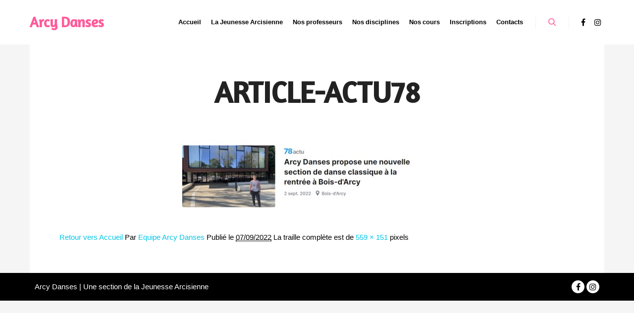

--- FILE ---
content_type: text/html; charset=UTF-8
request_url: http://www.arcydanses.com/accueil/article-actu78/
body_size: 10737
content:
<!DOCTYPE html>
<!--[if IE 9]>    <html class="no-js lt-ie10" lang="fr-FR"> <![endif]-->
<!--[if gt IE 9]><!--> <html class="no-js" lang="fr-FR"> <!--<![endif]-->
<head>

<meta charset="UTF-8" />
<meta name="viewport" content="width=device-width,initial-scale=1" />
<meta http-equiv="X-UA-Compatible" content="IE=edge">
<link rel="profile" href="https://gmpg.org/xfn/11" />
<meta name='robots' content='index, follow, max-image-preview:large, max-snippet:-1, max-video-preview:-1' />

	<!-- This site is optimized with the Yoast SEO plugin v19.1 - https://yoast.com/wordpress/plugins/seo/ -->
	<title>Article-Actu78 - Arcy Danses</title>
	<link rel="canonical" href="http://www.arcydanses.com/wp-content/uploads/2022/09/Article-Actu78.jpg" />
	<meta property="og:locale" content="fr_FR" />
	<meta property="og:type" content="article" />
	<meta property="og:title" content="Article-Actu78 - Arcy Danses" />
	<meta property="og:url" content="http://www.arcydanses.com/wp-content/uploads/2022/09/Article-Actu78.jpg" />
	<meta property="og:site_name" content="Arcy Danses" />
	<meta property="og:image" content="http://www.arcydanses.com/wp-content/uploads/2022/09/Article-Actu78.jpg" />
	<meta property="og:image:width" content="559" />
	<meta property="og:image:height" content="151" />
	<meta property="og:image:type" content="image/jpeg" />
	<meta name="twitter:card" content="summary" />
	<script type="application/ld+json" class="yoast-schema-graph">{"@context":"https://schema.org","@graph":[{"@type":"Organization","@id":"http://www.arcydanses.com/#organization","name":"Arcy Danses","url":"http://www.arcydanses.com/","sameAs":[],"logo":{"@type":"ImageObject","inLanguage":"fr-FR","@id":"http://www.arcydanses.com/#/schema/logo/image/","url":"http://www.arcydanses.com/wp-content/uploads/2016/09/Logo-ArcyDanses-01.jpg","contentUrl":"http://www.arcydanses.com/wp-content/uploads/2016/09/Logo-ArcyDanses-01.jpg","width":553,"height":292,"caption":"Arcy Danses"},"image":{"@id":"http://www.arcydanses.com/#/schema/logo/image/"}},{"@type":"WebSite","@id":"http://www.arcydanses.com/#website","url":"http://www.arcydanses.com/","name":"Arcy Danses","description":"Une section de la Jeunesse Arcisienne","publisher":{"@id":"http://www.arcydanses.com/#organization"},"potentialAction":[{"@type":"SearchAction","target":{"@type":"EntryPoint","urlTemplate":"http://www.arcydanses.com/?s={search_term_string}"},"query-input":"required name=search_term_string"}],"inLanguage":"fr-FR"},{"@type":"WebPage","@id":"http://www.arcydanses.com/wp-content/uploads/2022/09/Article-Actu78.jpg#webpage","url":"http://www.arcydanses.com/wp-content/uploads/2022/09/Article-Actu78.jpg","name":"Article-Actu78 - Arcy Danses","isPartOf":{"@id":"http://www.arcydanses.com/#website"},"datePublished":"2022-09-07T09:57:41+00:00","dateModified":"2022-09-07T09:57:41+00:00","breadcrumb":{"@id":"http://www.arcydanses.com/wp-content/uploads/2022/09/Article-Actu78.jpg#breadcrumb"},"inLanguage":"fr-FR","potentialAction":[{"@type":"ReadAction","target":["http://www.arcydanses.com/wp-content/uploads/2022/09/Article-Actu78.jpg"]}]},{"@type":"BreadcrumbList","@id":"http://www.arcydanses.com/wp-content/uploads/2022/09/Article-Actu78.jpg#breadcrumb","itemListElement":[{"@type":"ListItem","position":1,"name":"Accueil","item":"http://www.arcydanses.com/"},{"@type":"ListItem","position":2,"name":"Accueil","item":"http://www.arcydanses.com/"},{"@type":"ListItem","position":3,"name":"Article-Actu78"}]}]}</script>
	<!-- / Yoast SEO plugin. -->


<link rel='dns-prefetch' href='//s.w.org' />
<link href='https://fonts.gstatic.com' crossorigin rel='preconnect' />
<link rel="alternate" type="application/rss+xml" title="Arcy Danses &raquo; Flux" href="http://www.arcydanses.com/feed/" />
<link rel="alternate" type="application/rss+xml" title="Arcy Danses &raquo; Flux des commentaires" href="http://www.arcydanses.com/comments/feed/" />
		<script type="text/javascript">
			window._wpemojiSettings = {"baseUrl":"https:\/\/s.w.org\/images\/core\/emoji\/13.1.0\/72x72\/","ext":".png","svgUrl":"https:\/\/s.w.org\/images\/core\/emoji\/13.1.0\/svg\/","svgExt":".svg","source":{"concatemoji":"http:\/\/www.arcydanses.com\/wp-includes\/js\/wp-emoji-release.min.js?ver=5.8.12"}};
			!function(e,a,t){var n,r,o,i=a.createElement("canvas"),p=i.getContext&&i.getContext("2d");function s(e,t){var a=String.fromCharCode;p.clearRect(0,0,i.width,i.height),p.fillText(a.apply(this,e),0,0);e=i.toDataURL();return p.clearRect(0,0,i.width,i.height),p.fillText(a.apply(this,t),0,0),e===i.toDataURL()}function c(e){var t=a.createElement("script");t.src=e,t.defer=t.type="text/javascript",a.getElementsByTagName("head")[0].appendChild(t)}for(o=Array("flag","emoji"),t.supports={everything:!0,everythingExceptFlag:!0},r=0;r<o.length;r++)t.supports[o[r]]=function(e){if(!p||!p.fillText)return!1;switch(p.textBaseline="top",p.font="600 32px Arial",e){case"flag":return s([127987,65039,8205,9895,65039],[127987,65039,8203,9895,65039])?!1:!s([55356,56826,55356,56819],[55356,56826,8203,55356,56819])&&!s([55356,57332,56128,56423,56128,56418,56128,56421,56128,56430,56128,56423,56128,56447],[55356,57332,8203,56128,56423,8203,56128,56418,8203,56128,56421,8203,56128,56430,8203,56128,56423,8203,56128,56447]);case"emoji":return!s([10084,65039,8205,55357,56613],[10084,65039,8203,55357,56613])}return!1}(o[r]),t.supports.everything=t.supports.everything&&t.supports[o[r]],"flag"!==o[r]&&(t.supports.everythingExceptFlag=t.supports.everythingExceptFlag&&t.supports[o[r]]);t.supports.everythingExceptFlag=t.supports.everythingExceptFlag&&!t.supports.flag,t.DOMReady=!1,t.readyCallback=function(){t.DOMReady=!0},t.supports.everything||(n=function(){t.readyCallback()},a.addEventListener?(a.addEventListener("DOMContentLoaded",n,!1),e.addEventListener("load",n,!1)):(e.attachEvent("onload",n),a.attachEvent("onreadystatechange",function(){"complete"===a.readyState&&t.readyCallback()})),(n=t.source||{}).concatemoji?c(n.concatemoji):n.wpemoji&&n.twemoji&&(c(n.twemoji),c(n.wpemoji)))}(window,document,window._wpemojiSettings);
		</script>
		<style type="text/css">
img.wp-smiley,
img.emoji {
	display: inline !important;
	border: none !important;
	box-shadow: none !important;
	height: 1em !important;
	width: 1em !important;
	margin: 0 .07em !important;
	vertical-align: -0.1em !important;
	background: none !important;
	padding: 0 !important;
}
</style>
	<link rel='stylesheet' id='wp-block-library-css'  href='http://www.arcydanses.com/wp-includes/css/dist/block-library/style.min.css?ver=5.8.12' type='text/css' media='all' />
<link rel='stylesheet' id='jquery-lightgallery-transitions-css'  href='http://www.arcydanses.com/wp-content/themes/rife-free/js/light-gallery/css/lg-transitions.min.css?ver=1.9.0' type='text/css' media='all' />
<link rel='stylesheet' id='jquery-lightgallery-css'  href='http://www.arcydanses.com/wp-content/themes/rife-free/js/light-gallery/css/lightgallery.min.css?ver=1.9.0' type='text/css' media='all' />
<link rel='stylesheet' id='font-awesome-css'  href='http://www.arcydanses.com/wp-content/themes/rife-free/css/font-awesome.min.css?ver=4.7.0' type='text/css' media='all' />
<link rel='stylesheet' id='a13-icomoon-css'  href='http://www.arcydanses.com/wp-content/themes/rife-free/css/icomoon.css?ver=2.4.14' type='text/css' media='all' />
<link rel='stylesheet' id='a13-main-style-css'  href='http://www.arcydanses.com/wp-content/themes/rife-free/style.css?ver=2.4.14' type='text/css' media='all' />
<style id='a13-user-css-inline-css' type='text/css'>
#preloader{background-color:#ffffff;background-image:none;background-size:cover;background-repeat:no-repeat;background-position:50% 50%}@-webkit-keyframes arc{0%{border-width:30px}25%{border-width:15px}50%{-webkit-transform:rotate(27deg);transform:rotate(27deg);border-width:30px}75%{border-width:15px}100%{border-width:30px}}@keyframes arc{0%{border-width:30px}25%{border-width:15px}50%{-webkit-transform:rotate(27deg);transform:rotate(27deg);border-width:30px}75%{border-width:15px}100%{border-width:30px}}.arcs .cube{position:absolute;bottom:50%;left:50%;width:30px;height:30px;margin-left:-15px;margin-top:0}.arcs .cube-2d{background-color:#ff5b9a}.arcs .arc{position:absolute;bottom:50%;left:50%;margin-left:-70px;width:140px;height:70px;overflow:hidden}.arcs .arc-cube{position:absolute;bottom:-70px;left:50%;margin-left:-70px;width:140px;height:140px;border-style:solid;border-top-color:transparent;border-right-color:#ff5b9a;border-left-color:transparent;border-bottom-color:transparent;border-radius:50%;box-sizing:border-box;-webkit-animation:arc 2s ease-in-out infinite;animation:arc 2s ease-in-out infinite;-webkit-transform:rotate(-200deg);-ms-transform:rotate(-200deg);transform:rotate(-200deg)}.top-menu.menu--ferdinand > li > a span,.top-menu.menu--ferdinand > li > span.title span{padding:10px 0;position:relative}.top-menu.menu--ferdinand > li > a span::before,.top-menu.menu--ferdinand > li > span.title span::before{content:'';position:absolute;bottom:0;left:0;width:100%;height:2px;-webkit-transform:scale3d(0,5,1);transform:scale3d(0,5,1);-webkit-transform-origin:0% 50%;transform-origin:0% 50%;transition:transform 0.3s cubic-bezier(1,0.68,0.16,0.9)}.top-menu.menu--ferdinand > li:hover > a span::before,.top-menu.menu--ferdinand > li:hover > span.title span::before,.top-menu.menu--ferdinand > li.open > a span::before,.top-menu.menu--ferdinand > li.open > span.title span::before,.top-menu.menu--ferdinand > li.current-menu-ancestor > a span::before,.top-menu.menu--ferdinand > li.current-menu-ancestor > span.title span::before,.top-menu.menu--ferdinand > li.current-menu-item > a span::before,.top-menu.menu--ferdinand > li.current-menu-item > span.title span::before{-webkit-transform:scale3d(1,1,1);transform:scale3d(1,1,1)}a{color:#00c6e5}a:hover{color:#ff9900}body{cursor:auto}.page-background{background-color:rgba(255,255,255,0.95);background-image:none;background-size:cover;background-repeat:no-repeat;background-position:50% 50%}.default404 .page-background{background-image:none}.single-album .page-background,.albums-list-page .page-background{background-color:rgba(8,8,8,1);background-image:none;background-size:cover;background-repeat:no-repeat;background-position:50% 50%}.password-protected .page-background{background-image:none}#basket-menu{background-color:rgba(255,255,255,1)}#basket-menu,#basket-menu .widget{font-size:13px}#side-menu{background-color:rgba(255,255,255,1)}#side-menu,#side-menu .widget{font-size:12px}.site-layout-boxed #mid{}.theme-borders div{}.lg-backdrop{}.lg-toolbar,.lg-sub-html .customHtml h4,.lg-sub-html .customHtml .description,.lg-actions .lg-next,.lg-actions .lg-prev{}.lg-toolbar .lg-icon,.lg-actions .lg-next,.lg-actions .lg-prev{}.lg-toolbar .lg-icon:hover,.lg-actions .lg-next:hover,.lg-actions .lg-prev:hover{}#lg-counter,.lg-sub-html,.customHtml > h4{}.lg-outer .lg-thumb-outer,.lg-outer .lg-toogle-thumb{}.lg-outer .lg-thumb-item{}.lg-outer .lg-thumb-item:hover{}h1,h2,h3,h4,h5,h6,h1 a,h2 a,h3 a,h4 a,h5 a,h6 a,.page-title,.widget .title{color:#ff5b9a;font-family:Amaranth,sans-serif;letter-spacing:normal;word-spacing:normal;font-weight:bold;text-transform:uppercase}h1 a:hover,h2 a:hover,h3 a:hover,h4 a:hover,h5 a:hover,h6 a:hover,.post .post-title a:hover,.post a.post-title:hover{color:#5ce1e6}input[type="submit"],form button,.posts-nav a span,.woocommerce #respond input#submit,.woocommerce a.button,.woocommerce button.button,.woocommerce input.button,ul.products .product-meta .product_name{font-family:Amaranth,sans-serif;letter-spacing:normal;word-spacing:normal}ul.top-menu,#menu-overlay{font-family:-apple-system,BlinkMacSystemFont,'Segoe UI',Roboto,Helvetica,Arial,sans-serif,sans-serif}ul.top-menu li,#menu-overlay li{letter-spacing:0;word-spacing:-1px}html,input,select,textarea{font-family:-apple-system,BlinkMacSystemFont,'Segoe UI',Roboto,Helvetica,Arial,sans-serif,sans-serif;letter-spacing:normal;word-spacing:0}#header-tools .tool,#header-tools .tool a{color:#ff5b9a}#header-tools .tool:hover,#header-tools .tool a:hover,#header-tools .tool.highlight,#header-tools .tool.active{color:#22cbe5}.tools_button{font-size:12px;font-weight:bold;color:#ff5b9a;background-color:rgba(0,0,0,0);border-color:rgba(34,34,34,1)}.tools_button:hover{color:#22cbe5;background-color:rgba(0,0,0,0);border-color:rgba(57,87,255,1)}#header-tools .languages{background-color:#ffffff}.hamburger i,.hamburger i::before,.hamburger i::after{background-color:#ff5b9a}.hamburger.active i,.hamburger.active i::before,.hamburger.active i::after,.hamburger:hover i,.hamburger:hover i::before,.hamburger:hover i::after{background-color:#22cbe5}#header-tools #mobile-menu-opener{}#header-tools #basket-menu-switch{}#header-tools #search-button{}#header-tools #side-menu-switch{}#header-tools #menu-overlay-switch{}#header{background-color:#ffffff;box-shadow:none;background-image:none}#header:hover{background-color:rgba(255,255,255,1)}#header.a13-horizontal{border-bottom:none}.header-type-multi_line .bottom-head{background-color:rgba(255,255,255,1)}.header-horizontal #header .head,.top-bar-container .top-bar{}#header.a13-horizontal,.top-bar-container,.header-type-multi_line .bottom-head{border-color:rgba(58,58,58,0.06)}.a13-horizontal #header-tools::before,.a13-horizontal .head .socials::before,.top-bar .language-switcher li::before{background-color:rgba(58,58,58,0.06)}a.logo{color:#ff5b9a;font-size:29px;font-weight:bold;font-family:Amaranth,sans-serif;letter-spacing:normal;word-spacing:normal;padding-top:25px;padding-bottom:25px}a.logo img{}a.normal-logo{}a.logo:hover{color:#ffbd59}a.logo.image-logo{opacity:1.00}a.logo.image-logo:hover{opacity:0.50;}.header-horizontal .logo-container{}.header-variant-one_line_centered .logo-container,.header-horizontal .logo-container a.logo{}.header-variant-one_line_centered.sticky-values .logo-container.shield{-webkit-transform:translate(-50%,-%);-ms-transform:translate(-50%,-%);transform:translate(-50%,-%)}.header-variant-one_line_centered.sticky-hide .logo-container.shield,.header-variant-one_line_centered.hide-until-scrolled-to .logo-container.shield{-webkit-transform:translate(-50%,-102%);-ms-transform:translate(-50%,-102%);transform:translate(-50%,-102%)}.header-variant-one_line_centered .logo-container.shield:hover{-webkit-transform:translate(-50%,0);-ms-transform:translate(-50%,0);transform:translate(-50%,0)}.header-variant-one_line_centered .menu-cell{width:70%}.header-variant-one_line_centered .socials-cell,.header-variant-one_line_centered .tools-cell{width:15%}.header-variant-one_line_centered .menu-cell .top-menu{width:50%;width:calc(50% - 100px)}.header-variant-one_line_centered .logo-container.shield{padding-left:0;padding-right:0}.header-variant-one_line_centered .logo-container .scaling-svg-container path{}@media only screen and (max-width:1024px){a.logo{padding-top:15px;padding-bottom:15px}.header-horizontal .logo-container{}	.header-variant-one_line_centered .logo-container,.header-horizontal .logo-container a.logo{}	.header-variant-one_line_centered .logo-container.shield,.header-variant-one_line_centered.sticky-values .logo-container.shield{-webkit-transform:translate(-50%,-%);-ms-transform:translate(-50%,-%);transform:translate(-50%,-%)}.header-variant-one_line_centered.sticky-hide .logo-container.shield,.mobile-menu-open .header-variant-one_line_centered .logo-container.shield,.header-variant-one_line_centered.hide-until-scrolled-to .logo-container.shield{-webkit-transform:translate(-50%,-102%);-ms-transform:translate(-50%,-102%);transform:translate(-50%,-102%)}.header-variant-one_line_centered .logo-container.shield:hover{-webkit-transform:translate(-50%,0);-ms-transform:translate(-50%,0);transform:translate(-50%,0)}.header-variant-one_line_centered .menu-cell{}	.header-variant-one_line_centered .menu-cell .top-menu{width:50%;width:calc(50% - 100px)}}.top-menu ul{background-color:#ffffff;background-color:rgba(255,255,255,1);background-color:rgba(255,255,255,1)}.mega-menu > ul > li::before{background-color:rgba(240,240,240,1)}.top-menu > li > a,.top-menu > li > span.title,.top-menu .mega-menu > ul > li > span.title,.top-menu .mega-menu > ul > li > a{font-size:13px;font-weight:600;text-transform:none}.top-menu li a,.top-menu li span.title{color:#000000}.top-menu i.sub-mark{color:#000000}.top-menu > li:hover,.top-menu > li.open,.top-menu > li.current-menu-item,.top-menu > li.current-menu-ancestor{background-color:rgba(0,0,0,0);}.top-menu > li > a:hover,.top-menu > li.menu-parent-item:hover > span.title,.top-menu > li.open > a,.top-menu > li.open > span.title,.top-menu > li.current-menu-item > a,.top-menu > li.current-menu-ancestor > a,.top-menu > li.current-menu-item > span.title,.top-menu > li.current-menu-ancestor > span.title{color:#ff5b9a}.top-menu li.menu-parent-item:hover > span.title + i.sub-mark,.top-menu i.sub-mark:hover,.top-menu li.open > i.sub-mark{color:#ff5b9a}.top-menu.with-effect > li > a span::before,.top-menu.with-effect > li > a span::after,.top-menu.with-effect > li > span.title span::before,.top-menu.with-effect > li > span.title span::after,.top-menu.with-effect > li > a em::before,.top-menu.with-effect > li > a em::after,.top-menu.with-effect > li > span.title em::before,.top-menu.with-effect > li > span.title em::after{background-color:#ff5b9a}.top-menu .mega-menu > ul > li > span.title,.top-menu .mega-menu > ul > li > a{color:#999999}.top-menu .mega-menu > ul > li:hover > span.title,.top-menu .mega-menu > ul > li:hover > a,.top-menu .mega-menu > ul > li.current-menu-item > span.title,.top-menu .mega-menu > ul > li.current-menu-item > a,.top-menu .mega-menu > ul > li.current-menu-ancestor > span.title,.top-menu .mega-menu > ul > li.current-menu-ancestor > a{color:#ff5b9a}.top-menu li li a,.top-menu li li span.title{font-size:13px;font-weight:500;text-transform:none;color:#999999}.top-menu li li:hover > a,.top-menu li li:hover > span.title,.top-menu li li.menu-parent-item:hover > span.title,.top-menu li li.open > a,.top-menu li li.open > span.title,.top-menu li li.current-menu-item > a,.top-menu li li.current-menu-ancestor > a,.top-menu li li.current-menu-item > span.title,.top-menu li li.current-menu-ancestor > span.title{color:#ff5b9a;}.top-menu li li i.sub-mark{color:#999999}.top-menu li li.menu-parent-item:hover > span.title + i.sub-mark,.top-menu li li i.sub-mark:hover,.top-menu li li.open > i.sub-mark{color:#ff5b9a}@media only screen and (max-width:1024px){.mobile-menu .navigation-bar .menu-container{background-color:rgba(245,245,245,1)}.header-vertical .logo-container .logo{}}@media only screen and (min-width:1025px){.header-vertical .top-menu li a,.header-vertical .top-menu li span.title{}	.header-vertical .top-menu > li.hidden-icon > a,.header-vertical .top-menu > li.hidden-icon > span.title{}}#menu-overlay,#menu-overlay.eff-circle::before{}#menu-overlay ul a{}#menu-overlay ul a:hover{}.close-menu::before,.close-menu::after{}.top-bar-container{border-bottom:none}.top-bar-container a{}.top-bar-container a.current,.top-bar-container a:hover{}.top-bar .part1{}#header.a13-light-variant,#header.a13-light-variant:hover{box-shadow:0 0 12px rgba(0,0,0,0.09)}#header.a13-light-variant{border-color:}.a13-light-variant .top-bar-container,.header-type-multi_line.a13-light-variant .bottom-head{border-color:}.a13-light-variant #header-tools::before,.a13-light-variant .head .socials::before,.a13-light-variant .top-bar .language-switcher li::before{background-color:}.a13-light-variant.header-type-multi_line .bottom-head{}a.light-logo{}.a13-light-variant a.logo{}.a13-light-variant a.logo:hover{}.a13-light-variant .top-menu > li > a,.a13-light-variant .top-menu > li > span.title{}.a13-light-variant .top-menu > li:hover,.a13-light-variant .top-menu > li.open,.a13-light-variant .top-menu > li.current-menu-item,.a13-light-variant .top-menu > li.current-menu-ancestor{}.a13-light-variant .top-menu > li > a:hover,.a13-light-variant .top-menu > li.menu-parent-item:hover > span.title,.a13-light-variant .top-menu > li.open > a,.a13-light-variant .top-menu > li.open > span.title,.a13-light-variant .top-menu > li.current-menu-item > a,.a13-light-variant .top-menu > li.current-menu-ancestor > a,.a13-light-variant .top-menu > li.current-menu-item > span.title,.a13-light-variant .top-menu > li.current-menu-ancestor > span.title{}.a13-light-variant .top-menu > li > i.sub-mark{}.a13-light-variant .top-menu > li.menu-parent-item:hover > span.title + i.sub-mark,.a13-light-variant .top-menu > li > i.sub-mark:hover,.a13-light-variant .top-menu > li.open > i.sub-mark{}.a13-light-variant .top-menu.with-effect > li > a span::before,.a13-light-variant .top-menu.with-effect > li > a span::after,.a13-light-variant .top-menu.with-effect > li > span.title span::before,.a13-light-variant .top-menu.with-effect > li > span.title span::after,.a13-light-variant .top-menu.with-effect > li > a em::before,.a13-light-variant .top-menu.with-effect > li > a em::after,.a13-light-variant .top-menu.with-effect > li > span.title em::before,.a13-light-variant .top-menu.with-effect > li > span.title em::after{background-color:}.a13-light-variant #header-tools .tool,.a13-light-variant #header-tools .tool a{}.a13-light-variant #header-tools .tool:hover,.a13-light-variant #header-tools .tool a:hover,.a13-light-variant #header-tools .tool.highlight,.a13-light-variant #header-tools .tool.active{}.a13-light-variant .tools_button{}.a13-light-variant .tools_button:hover{}.a13-light-variant #header-tools .languages{}.a13-light-variant .hamburger i,.a13-light-variant .hamburger i::before,.a13-light-variant .hamburger i::after{}.a13-light-variant .hamburger.active i,.a13-light-variant .hamburger.active i::before,.a13-light-variant .hamburger.active i::after,.a13-light-variant .hamburger:hover i,.a13-light-variant .hamburger:hover i::before,.a13-light-variant .hamburger:hover i::after{}.a13-light-variant .top-bar-container{}.a13-light-variant .top-bar-container .part1 a,.a13-light-variant .top-bar-container .language-switcher a{}.a13-light-variant .top-bar-container .part1 a:hover,.a13-light-variant .top-bar-container .language-switcher a:hover,.a13-light-variant .top-bar-container .language-switcher a.current{}@media only screen and (max-width:1024px){.a13-light-variant.mobile-menu .navigation-bar .menu-container{}}#header.a13-dark-variant,#header.a13-dark-variant:hover{box-shadow:0 0 12px rgba(0,0,0,0.09)}#header.a13-dark-variant{border-color:}.a13-dark-variant .top-bar-container,.header-type-multi_line.a13-dark-variant .bottom-head{border-color:}.a13-dark-variant #header-tools::before,.a13-dark-variant .head .socials::before,.a13-dark-variant .top-bar .language-switcher li::before{background-color:}.a13-dark-variant.header-type-multi_line .bottom-head{}a.dark-logo{}.a13-dark-variant a.logo{}.a13-dark-variant a.logo:hover{}.a13-dark-variant .top-menu > li > a,.a13-dark-variant .top-menu > li > span.title{}.a13-dark-variant .top-menu > li:hover,.a13-dark-variant .top-menu > li.open,.a13-dark-variant .top-menu > li.current-menu-item,.a13-dark-variant .top-menu > li.current-menu-ancestor{}.a13-dark-variant .top-menu > li > a:hover,.a13-dark-variant .top-menu > li.menu-parent-item:hover > span.title,.a13-dark-variant .top-menu > li.open > a,.a13-dark-variant .top-menu > li.open > span.title,.a13-dark-variant .top-menu > li.current-menu-item > a,.a13-dark-variant .top-menu > li.current-menu-ancestor > a,.a13-dark-variant .top-menu > li.current-menu-item > span.title,.a13-dark-variant .top-menu > li.current-menu-ancestor > span.title{}.a13-dark-variant .top-menu > li > i.sub-mark{}.a13-dark-variant .top-menu > li.menu-parent-item:hover > span.title + i.sub-mark,.a13-dark-variant .top-menu > li > i.sub-mark:hover,.a13-dark-variant .top-menu > li.open > i.sub-mark{}.a13-dark-variant .top-menu.with-effect > li > a span::before,.a13-dark-variant .top-menu.with-effect > li > a span::after,.a13-dark-variant .top-menu.with-effect > li > span.title span::before,.a13-dark-variant .top-menu.with-effect > li > span.title span::after,.a13-dark-variant .top-menu.with-effect > li > a em::before,.a13-dark-variant .top-menu.with-effect > li > a em::after,.a13-dark-variant .top-menu.with-effect > li > span.title em::before,.a13-dark-variant .top-menu.with-effect > li > span.title em::after{background-color:}.a13-dark-variant #header-tools .tool,.a13-dark-variant #header-tools .tool a{}.a13-dark-variant #header-tools .tool:hover,.a13-dark-variant #header-tools .tool a:hover,.a13-dark-variant #header-tools .tool.highlight,.a13-dark-variant #header-tools .tool.active{}.a13-dark-variant .tools_button{}.a13-dark-variant .tools_button:hover{}.a13-dark-variant #header-tools .languages{}.a13-dark-variant .hamburger i,.a13-dark-variant .hamburger i::before,.a13-dark-variant .hamburger i::after{}.a13-dark-variant .hamburger.active i,.a13-dark-variant .hamburger.active i::before,.a13-dark-variant .hamburger.active i::after,.a13-dark-variant .hamburger:hover i,.a13-dark-variant .hamburger:hover i::before,.a13-dark-variant .hamburger:hover i::after{}.a13-dark-variant .top-bar-container{}.a13-dark-variant .top-bar-container .part1 a,.a13-dark-variant .top-bar-container .language-switcher a{}.a13-dark-variant .top-bar-container .part1 a:hover,.a13-dark-variant .top-bar-container .language-switcher a:hover,.a13-dark-variant .top-bar-container .language-switcher a.current{}@media only screen and (max-width:1024px){.a13-dark-variant.mobile-menu .navigation-bar .menu-container{}}#header.a13-sticky-variant,#header.a13-sticky-variant:hover{background-color:#ffffff;border-color:#ff5b9a;box-shadow:none}.a13-sticky-variant .top-bar-container,.header-type-multi_line.a13-sticky-variant .bottom-head{border-color:#ff5b9a}.a13-sticky-variant #header-tools::before,.a13-sticky-variant .head .socials::before,.a13-sticky-variant .top-bar .language-switcher li::before{background-color:#ff5b9a}.a13-sticky-variant.header-type-multi_line .bottom-head{}a.sticky-logo{}.sticky-values a.logo{padding-top:13px;padding-bottom:13px}.header-horizontal .sticky-values .logo-container{}.header-variant-one_line_centered.sticky-values .logo-container,.header-horizontal .sticky-values .logo-container a.logo{}.header-variant-one_line_centered.sticky-values .menu-cell .top-menu{width:50%;width:calc(50% - 100px)}.a13-sticky-variant a.logo{color:#ff66c4}.a13-sticky-variant a.logo:hover{color:#ffbd59}.a13-sticky-variant .top-menu > li > a,.a13-sticky-variant .top-menu > li > span.title{color:#ff5b9a}.a13-sticky-variant .top-menu > li:hover,.a13-sticky-variant .top-menu > li.open,.a13-sticky-variant .top-menu > li.current-menu-item,.a13-sticky-variant .top-menu > li.current-menu-ancestor{background-color:rgba(0,0,0,0);}.a13-sticky-variant .top-menu > li > a:hover,.a13-sticky-variant .top-menu > li.menu-parent-item:hover > span.title,.a13-sticky-variant .top-menu > li.open > a,.a13-sticky-variant .top-menu > li.open > span.title,.a13-sticky-variant .top-menu > li.current-menu-item > a,.a13-sticky-variant .top-menu > li.current-menu-ancestor > a,.a13-sticky-variant .top-menu > li.current-menu-item > span.title,.a13-sticky-variant .top-menu > li.current-menu-ancestor > span.title{color:#ff5b9a}.a13-sticky-variant .top-menu > li > i.sub-mark{color:#ff5b9a}.a13-sticky-variant .top-menu > li.menu-parent-item:hover > span.title + i.sub-mark,.a13-sticky-variant .top-menu > li > i.sub-mark:hover,.a13-sticky-variant .top-menu > li.open > i.sub-mark{color:#ff5b9a}.a13-sticky-variant .top-menu.with-effect > li > a span::before,.a13-sticky-variant .top-menu.with-effect > li > a span::after,.a13-sticky-variant .top-menu.with-effect > li > span.title span::before,.a13-sticky-variant .top-menu.with-effect > li > span.title span::after,.a13-sticky-variant .top-menu.with-effect > li > a em::before,.a13-sticky-variant .top-menu.with-effect > li > a em::after,.a13-sticky-variant .top-menu.with-effect > li > span.title em::before,.a13-sticky-variant .top-menu.with-effect > li > span.title em::after{background-color:#ff5b9a}.a13-sticky-variant #header-tools .tool,.a13-sticky-variant #header-tools .tool a{color:#ff5b9a}.a13-sticky-variant #header-tools .tool:hover,.a13-sticky-variant #header-tools .tool a:hover,.a13-sticky-variant #header-tools .tool.highlight,.a13-sticky-variant #header-tools .tool.active{color:#5ce1e6}.a13-sticky-variant .hamburger i,.a13-sticky-variant .hamburger i::before,.a13-sticky-variant .hamburger i::after{background-color:#ff5b9a}.a13-sticky-variant .hamburger.active i,.a13-sticky-variant .hamburger.active i::before,.a13-sticky-variant .hamburger.active i::after,.a13-sticky-variant .hamburger:hover i,.a13-sticky-variant .hamburger:hover i::before,.a13-sticky-variant .hamburger:hover i::after{background-color:#5ce1e6}.a13-sticky-variant .tools_button{color:#ff5b9a;background-color:rgba(0,0,0,0);border-color:rgba(240,240,240,1)}.a13-sticky-variant .tools_button:hover{color:#5ce1e6;background-color:rgba(0,0,0,0);border-color:rgba(138,174,243,1)}.a13-sticky-variant #header-tools .languages{background-color:#ffffff}.a13-sticky-variant .top-bar-container{}.a13-sticky-variant .top-bar-container .part1 a,.a13-sticky-variant .top-bar-container .language-switcher a{}.a13-sticky-variant .top-bar-container .part1 a:hover,.a13-sticky-variant .top-bar-container .language-switcher a:hover,.a13-sticky-variant .top-bar-container .language-switcher a.current{}@media only screen and (max-width:1024px){.a13-sticky-variant.mobile-menu .navigation-bar .menu-container{background-color:#ffffff}.sticky-values a.logo{padding-top:10px;padding-bottom:10px}.header-horizontal .sticky-values .logo-container{}	.header-variant-one_line_centered.sticky-values .logo-container,.header-horizontal .sticky-values .logo-container a.logo{}	.header-variant-one_line_centered.sticky-values .menu-cell .top-menu{width:50%;width:calc(50% - 100px)}}#footer{background-color:#000000;font-size:15px}#footer .widget,#footer .widget .search-form input[type="search"]{font-size:15px}.foot-items{background-color:#000000}.footer-separator .foot-items .foot-content{border-color:rgba(255,255,255,0.03)}.foot-items{color:#ffffff}.foot-items .foot-text a{color:#ff66c4}.foot-items .foot-text a:hover{color:rgba(255,255,255,1)}a.to-top{background-color:#ff5b9a;color:#ffffff;font-size:22px}a.to-top:hover{background-color:#5ce1e6;color:rgba(255,255,255,1)}input[type="submit"],button[type="submit"]{background-color:#ff5b9a;color:rgba(255,255,255,1);font-size:16px;font-weight:500;text-transform:none;padding-left:30px;padding-right:30px;-webkit-border-radius:20px;border-radius:20px}input[type="submit"]:hover,input[type="submit"]:focus,button[type="submit"]:hover,button[type="submit"]:focus{background-color:#ffbd59;color:rgba(255,255,255,1)}.page .title-bar.outside{background-image:url(http://www.arcydanses.com/wp-content/uploads/2020/07/Background_site_02.png);background-size:cover;background-repeat:no-repeat;background-position:50% 50%}.page .title-bar.outside .overlay-color{background-color:rgba(0,0,0,0);padding-top:40px;padding-bottom:40px}.page .title-bar.outside .page-title,.page .title-bar.outside h2{color:#ffffff}.page .title-bar.outside .breadcrumbs,.page .title-bar.outside .breadcrumbs a,.page .title-bar.outside .breadcrumbs a:hover{color:#ffffff}.albums-list-page .title-bar.outside{background-image:url(http://www.arcydanses.com/wp-content/themes/rife-free/images/holders/title_bar_bg.jpg);background-size:cover;background-repeat:no-repeat;background-position:50% 50%}.albums-list-page .title-bar.outside .overlay-color{background-color:rgba(0,0,0,0.2);padding-top:150px;padding-bottom:150px}.albums-list-page .title-bar.outside .page-title,.albums-list-page .title-bar.outside h2{color:#ffffff}.albums-list-page .title-bar.outside .breadcrumbs,.albums-list-page .title-bar.outside .breadcrumbs a,.albums-list-page .title-bar.outside .breadcrumbs a:hover{color:#ffffff}.works-list-page .title-bar.outside{background-image:url(http://www.arcydanses.com/wp-content/themes/rife-free/images/holders/title_bar_bg.jpg);background-size:cover;background-repeat:no-repeat;background-position:50% 50%}.works-list-page .title-bar.outside .overlay-color{background-color:rgba(0,0,0,0.2);padding-top:150px;padding-bottom:150px}.works-list-page .title-bar.outside .page-title,.works-list-page .title-bar.outside h2{color:#ffffff}.works-list-page .title-bar.outside .breadcrumbs,.works-list-page .title-bar.outside .breadcrumbs a,.works-list-page .title-bar.outside .breadcrumbs a:hover{color:#ffffff}.category-filter.albums-filter{padding-top:40px;padding-bottom:40px;background-color:rgba(255,255,255,0);text-align:center}.category-filter.albums-filter a{color:rgba(187,187,187,1);font-weight:bold;text-transform:uppercase}.category-filter.albums-filter .selected a,.category-filter.albums-filter a:hover{color:rgba(51,51,51,1)}.single-album-bricks .category-filter{padding-top:40px;padding-bottom:40px;text-align:center}.single-album-bricks .category-filter a{color:rgba(207,207,207,1);font-weight:bold;text-transform:uppercase}.single-album-bricks .category-filter .selected a,.single-album-bricks .category-filter a:hover{color:rgba(42,42,42,1)}.category-filter.works-filter{padding-top:40px;padding-bottom:40px;background-color:rgba(255,255,255,0);text-align:center}.category-filter.works-filter a{color:rgba(196,196,196,1);font-weight:bold;text-transform:uppercase}.category-filter.works-filter .selected a,.category-filter.works-filter a:hover{color:rgba(51,51,51,1)}.category-filter.posts-filter{padding-top:0;padding-bottom:0;text-align:center}.category-filter.posts-filter a{font-weight:bold;text-transform:uppercase}.category-filter.posts-filter .selected a,.category-filter.posts-filter a:hover{}.single-album .title-bar.outside{background-image:none}.single-album .title-bar.outside .overlay-color{padding-top:px;padding-bottom:px}.single-album .title-bar.outside .page-title,.single-album .title-bar.outside h2{}.single-album .title-bar.outside .breadcrumbs,.single-album .title-bar.outside .breadcrumbs a,.single-album .title-bar.outside .breadcrumbs a:hover{}.single-work .title-bar.outside{background-image:url(http://www.arcydanses.com/wp-content/themes/rife-free/images/holders/title_bar_bg.jpg);background-size:cover;background-repeat:no-repeat;background-position:50% 50%}.single-work .title-bar.outside .overlay-color{background-color:rgba(0,0,0,0.2);padding-top:150px;padding-bottom:150px}.single-work .title-bar.outside .page-title,.single-work .title-bar.outside h2{color:#ffffff}.single-work .title-bar.outside .breadcrumbs,.single-work .title-bar.outside .breadcrumbs a,.single-work .title-bar.outside .breadcrumbs a:hover{color:#ffffff}.posts-list .title-bar.outside{background-image:url(http://www.arcydanses.com/wp-content/themes/rife-free/images/holders/title_bar_bg.jpg);background-size:cover;background-repeat:no-repeat;background-position:50% 50%}.posts-list .title-bar.outside .overlay-color{background-color:rgba(0,0,0,0.2);padding-top:150px;padding-bottom:150px}.posts-list .title-bar.outside .page-title,.posts-list .title-bar.outside h2{color:#ffffff}.posts-list .title-bar.outside .breadcrumbs,.posts-list .title-bar.outside .breadcrumbs a,.posts-list .title-bar.outside .breadcrumbs a:hover{color:#ffffff}.single-post .title-bar.outside{background-image:url(http://www.arcydanses.com/wp-content/themes/rife-free/images/holders/title_bar_bg.jpg);background-size:cover;background-repeat:no-repeat;background-position:50% 50%}.single-post .title-bar.outside .overlay-color{background-color:rgba(0,0,0,0.2);padding-top:150px;padding-bottom:150px}.single-post .title-bar.outside .page-title,.single-post .title-bar.outside h2{color:#ffffff}.single-post .title-bar.outside .post-meta,.single-post .title-bar.outside .post-meta a,.single-post .title-bar.outside .post-meta a:hover,.single-post .title-bar.outside .breadcrumbs,.single-post .title-bar.outside .breadcrumbs a,.single-post .title-bar.outside .breadcrumbs a:hover{color:#ffffff}.layout-full #content,.layout-full_fixed #content,.layout-full_padding #content,.layout-parted .content-box,.layout-parted #secondary,.default404 .page-background,body.password-protected .page-background,.posts-list.search-no-results .layout-full #content,.posts-list.search-no-results .layout-full_fixed #content,.posts-list.search-no-results .layout-full_padding #content,.posts-list.search-no-results .layout-parted .content-box,.posts-list .layout-full #secondary,.posts-list .layout-full_fixed #secondary,.posts-list .layout-full_padding #secondary,.bricks-frame .formatter,.posts_horizontal .archive-item,.variant-under .caption,.albums-list-page .pre-content-box,.works-list-page .pre-content-box,.single-album .album-content,.single-album .formatter{background-color:#ffffff}#content{font-size:15px;color:#000000}.real-content > p:first-child{color:#000000}.page-title{font-size:60px}.widget{font-size:12px}.widget h3.title{font-size:13px}@media only screen and (max-width:1024px){#header{background-image:none}}@media only screen and (max-width:768px){.page-title{font-size:32px}}@media print,only screen and (-o-min-device-pixel-ratio:5/4),only screen and (-webkit-min-device-pixel-ratio:1.25),only screen and (min-resolution:120dpi){a.normal-logo{} a.light-logo{} a.dark-logo{}	a.sticky-logo{}}
</style>
<script type='text/javascript' src='http://www.arcydanses.com/wp-includes/js/jquery/jquery.min.js?ver=3.6.0' id='jquery-core-js'></script>
<script type='text/javascript' src='http://www.arcydanses.com/wp-includes/js/jquery/jquery-migrate.min.js?ver=3.3.2' id='jquery-migrate-js'></script>
<link rel="https://api.w.org/" href="http://www.arcydanses.com/wp-json/" /><link rel="alternate" type="application/json" href="http://www.arcydanses.com/wp-json/wp/v2/media/5641" /><link rel="EditURI" type="application/rsd+xml" title="RSD" href="http://www.arcydanses.com/xmlrpc.php?rsd" />
<link rel="wlwmanifest" type="application/wlwmanifest+xml" href="http://www.arcydanses.com/wp-includes/wlwmanifest.xml" /> 
<meta name="generator" content="WordPress 5.8.12" />
<link rel='shortlink' href='http://www.arcydanses.com/?p=5641' />
<link rel="alternate" type="application/json+oembed" href="http://www.arcydanses.com/wp-json/oembed/1.0/embed?url=http%3A%2F%2Fwww.arcydanses.com%2Faccueil%2Farticle-actu78%2F" />
<link rel="alternate" type="text/xml+oembed" href="http://www.arcydanses.com/wp-json/oembed/1.0/embed?url=http%3A%2F%2Fwww.arcydanses.com%2Faccueil%2Farticle-actu78%2F&#038;format=xml" />
<style>
	.wcs3-class-container {
	    background-color: #DDFFDD;
	    color: #373737;
	}
	.wcs3-class-container a {
	    color: #1982D1;
	}
	.wcs3-details-box-container {
	    background-color: #FFDDDD;
	}
	body .wcs3-qtip-tip {
	    background-color: #FFFFFF;
	    border-color: #DDDDDD;
	}
	.wcs3-schedule-wrapper table th {
	    background-color: #EEEEEE;
	    color: #;
	}
	.wcs3-schedule-wrapper table {
		    background-color: #FFFFFF;
	}
	.wcs3-schedule-wrapper table,
	.wcs3-schedule-wrapper table td,
	.wcs3-schedule-wrapper table th {
	    border-color: #DDDDDD;
	}
</style><script type="text/javascript">
// <![CDATA[
(function(){
    var docElement = document.documentElement,
        className = docElement.className;
    // Change `no-js` to `js`
    var reJS = new RegExp('(^|\\s)no-js( |\\s|$)');
    //space as literal in second capturing group cause there is strange situation when \s is not catched on load when other plugins add their own classes
    className = className.replace(reJS, '$1js$2');
    docElement.className = className;
})();
// ]]>
</script><script type="text/javascript">
// <![CDATA[
WebFontConfig = {
    google: {"families":["Amaranth","Amaranth:"]},
    active: function () {
        //tell listeners that fonts are loaded
        if (window.jQuery) {
            jQuery(document.body).trigger('webfontsloaded');
        }
    }
};
(function (d) {
    var wf = d.createElement('script'), s = d.scripts[0];
    wf.src = 'http://www.arcydanses.com/wp-content/themes/rife-free/js/webfontloader.min.js';
    wf.type = 'text/javascript';
    wf.async = 'true';
    s.parentNode.insertBefore(wf, s);
})(document);
// ]]>
</script><link rel="icon" href="http://www.arcydanses.com/wp-content/uploads/2020/07/cropped-Icone-site-Arcy_Danses_transparent-1-32x32.png" sizes="32x32" />
<link rel="icon" href="http://www.arcydanses.com/wp-content/uploads/2020/07/cropped-Icone-site-Arcy_Danses_transparent-1-192x192.png" sizes="192x192" />
<link rel="apple-touch-icon" href="http://www.arcydanses.com/wp-content/uploads/2020/07/cropped-Icone-site-Arcy_Danses_transparent-1-180x180.png" />
<meta name="msapplication-TileImage" content="http://www.arcydanses.com/wp-content/uploads/2020/07/cropped-Icone-site-Arcy_Danses_transparent-1-270x270.png" />
</head>

<body id="top" class="attachment attachment-template-default attachmentid-5641 attachment-jpeg header-horizontal site-layout-full" itemtype="https://schema.org/WebPage" itemscope>
<div class="whole-layout">
<div id="preloader" class="arcs onReady">
    <div class="preload-content">
        <div class="preloader-animation">				<div class="arc">
					<div class="arc-cube"></div>
				</div>
				</div>
        <a class="skip-preloader a13icon-cross" href="#"></a>
    </div>
</div>
                <div class="page-background to-move"></div>
        <header id="header" class="to-move a13-horizontal header-type-one_line a13-normal-variant header-variant-one_line narrow tools-icons-1 sticky-no-hiding" itemtype="https://schema.org/WPHeader" itemscope>
	<div class="head">
		<div class="logo-container" itemtype="https://schema.org/Organization" itemscope><a class="logo normal-logo text-logo" href="http://www.arcydanses.com/" title="Arcy Danses" rel="home" itemprop="url">Arcy Danses</a></div>
		<nav id="access" class="navigation-bar" itemtype="https://schema.org/SiteNavigationElement" itemscope><!-- this element is need in HTML even if menu is disabled -->
							<div class="menu-container"><ul id="menu-main" class="top-menu with-effect menu--ferdinand opener-icons-on"><li id="menu-item-4108" class="c1 menu-item menu-item-type-post_type menu-item-object-page menu-item-home menu-item-4108 normal-menu"><a href="http://www.arcydanses.com/"><span><em>Accueil</em></span></a></li>
<li id="menu-item-5444" class="menu-item menu-item-type-post_type menu-item-object-page menu-item-5444 normal-menu"><a href="http://www.arcydanses.com/la-jeunesse-arcisienne/"><span><em>La Jeunesse Arcisienne</em></span></a></li>
<li id="menu-item-4351" class="menu-item menu-item-type-post_type menu-item-object-page menu-item-4351 normal-menu"><a href="http://www.arcydanses.com/professeurs/"><span><em>Nos professeurs</em></span></a></li>
<li id="menu-item-5357" class="menu-item menu-item-type-post_type menu-item-object-page menu-item-5357 normal-menu"><a href="http://www.arcydanses.com/nos-disciplines/"><span><em>Nos disciplines</em></span></a></li>
<li id="menu-item-4117" class="menu-item menu-item-type-post_type menu-item-object-page menu-item-4117 normal-menu"><a href="http://www.arcydanses.com/coursethoraires/"><span><em>Nos cours</em></span></a></li>
<li id="menu-item-4256" class="menu-item menu-item-type-post_type menu-item-object-page menu-item-4256 normal-menu"><a href="http://www.arcydanses.com/inscription/"><span><em>Inscriptions</em></span></a></li>
<li id="menu-item-4272" class="menu-item menu-item-type-post_type menu-item-object-page menu-item-4272 normal-menu"><a href="http://www.arcydanses.com/pagecontact/"><span><em>Contacts</em></span></a></li>
</ul></div>					</nav>
		<!-- #access -->
		<div id="header-tools" class=" icons-1"><button id="search-button" class="a13icon-search tool" title="Rechercher"><span class="screen-reader-text">Rechercher</span></button><button id="mobile-menu-opener" class="a13icon-menu tool" title="Menu principal"><span class="screen-reader-text">Menu principal</span></button></div>		<div class="socials circles white semi-transparent_hover"><a target="_blank" title="Facebook" href="https://www.facebook.com/arcydanses/" class="a13_soc-facebook fa fa-facebook" rel="noopener"></a><a target="_blank" title="Instagram" href="https://www.instagram.com/arcydanses/?hl=fr" class="a13_soc-instagram fa fa-instagram" rel="noopener"></a></div>	</div>
	<div class="search-container"><div class="search"><span class="a13icon-search"></span>
                <form class="search-form" role="search" method="get" action="http://www.arcydanses.com/" >
                    <fieldset class="semantic">
                        <input placeholder="Rechercher &hellip;" type="search" name="s" id="s1" data-swplive="true" value="" />
                        <input type="submit" id="searchsubmit1" title="Rechercher" value="Rechercher" />
                        
                        
                    </fieldset>
                </form><span class="a13icon-cross close"></span></div></div></header>
    <div id="mid" class="to-move layout-center layout-parted layout-no-edge layout-fixed no-sidebars">
<article id="content" class="clearfix">
    <div class="content-limiter">
        <div id="col-mask">

            <div id="post-5641" class="content-box post-5641 attachment type-attachment status-inherit">

                <div class="formatter">
                    <header class="title-bar inside has-effect"><div class="overlay-color"><div class="in"><div class="titles"><h1 class="page-title entry-title" itemprop="headline">Article-Actu78</h1></div></div></div></header>                    <div class="real-content">

                        <p class="attachment"><img width="559" height="151" src="http://www.arcydanses.com/wp-content/uploads/2022/09/Article-Actu78.jpg" class="attachment-large size-large" alt="" loading="lazy" srcset="http://www.arcydanses.com/wp-content/uploads/2022/09/Article-Actu78.jpg 559w, http://www.arcydanses.com/wp-content/uploads/2022/09/Article-Actu78-300x81.jpg 300w" sizes="(max-width: 559px) 100vw, 559px" /></p>

                        <div class="attachment-info">
                                                        <span><a href="http://www.arcydanses.com/" title="" rel="gallery">Retour vers Accueil</a></span>
                            
                            <span>Par <a class="author" href="http://www.arcydanses.com/author/equipe-arcy-danses/" title="Voir tous les articles par Equipe Arcy Danses" rel="author">Equipe Arcy Danses</a></span>

                            <span>Publié le <abbr class="published" title="11:57  ">07/09/2022</abbr></span>

                             <span>La traille complète est de <a href="http://www.arcydanses.com/wp-content/uploads/2022/09/Article-Actu78.jpg" title="Lien vers l’image originale">559 &times; 151</a> pixels</span>                                                    </div>


                        <div class="clear"></div>

                    </div>
                </div>
            </div>
        </div>
    </div>
</article>
	</div><!-- #mid -->

<footer id="footer" class="to-move narrow classic" itemtype="https://schema.org/WPFooter" itemscope>			<div class="foot-items">
				<div class="foot-content clearfix">
	                <div class="f-links"><div class="socials circles white color_hover"><a target="_blank" title="Facebook" href="https://www.facebook.com/arcydanses/" class="a13_soc-facebook fa fa-facebook" rel="noopener"></a><a target="_blank" title="Instagram" href="https://www.instagram.com/arcydanses/?hl=fr" class="a13_soc-instagram fa fa-instagram" rel="noopener"></a></div></div><div class="foot-text">Arcy Danses | Une section de la Jeunesse Arcisienne</div>				</div>
			</div>
		</footer>		<a href="#top" id="to-top" class="to-top fa fa-angle-up"></a>
		<div id="content-overlay" class="to-move"></div>
		
	</div><!-- .whole-layout -->
<script type='text/javascript' id='apollo13framework-plugins-js-extra'>
/* <![CDATA[ */
var ApolloParams = {"ajaxurl":"http:\/\/www.arcydanses.com\/wp-admin\/admin-ajax.php","site_url":"http:\/\/www.arcydanses.com\/","defimgurl":"http:\/\/www.arcydanses.com\/wp-content\/themes\/rife-free\/images\/holders\/photo.png","options_name":"apollo13_option_rife","load_more":"Afficher la suite","loading_items":"Chargement des \u00e9l\u00e9ments suivants","anchors_in_bar":"1","scroll_to_anchor":"1","writing_effect_mobile":"","writing_effect_speed":"10","hide_content_under_header":"","default_header_variant":"normal","header_sticky_top_bar":"","header_color_variants":"off","show_header_at":"","header_normal_social_colors":"white|semi-transparent_hover||_hover","header_light_social_colors":"|_hover||_hover","header_dark_social_colors":"|_hover||_hover","header_sticky_social_colors":"white|color_hover||_hover","close_mobile_menu_on_click":"1","menu_overlay_on_click":"","allow_mobile_menu":"1","submenu_opener":"fa-angle-down","submenu_closer":"fa-angle-up","submenu_third_lvl_opener":"fa-angle-right","submenu_third_lvl_closer":"fa-angle-left","posts_layout_mode":"packery","products_brick_margin":"0","products_layout_mode":"packery","albums_list_layout_mode":"packery","album_bricks_thumb_video":"","works_list_layout_mode":"packery","work_bricks_thumb_video":"","people_list_layout_mode":"fitRows","lg_lightbox_share":"1","lg_lightbox_controls":"1","lg_lightbox_download":"","lg_lightbox_counter":"1","lg_lightbox_thumbnail":"1","lg_lightbox_show_thumbs":"","lg_lightbox_autoplay":"1","lg_lightbox_autoplay_open":"","lg_lightbox_progressbar":"1","lg_lightbox_full_screen":"1","lg_lightbox_zoom":"1","lg_lightbox_mode":"lg-slide","lg_lightbox_speed":"600","lg_lightbox_preload":"1","lg_lightbox_hide_delay":"2000","lg_lightbox_autoplay_pause":"5000","lightbox_single_post":""};
/* ]]> */
</script>
<script type='text/javascript' src='http://www.arcydanses.com/wp-content/themes/rife-free/js/helpers.min.js?ver=2.4.14' id='apollo13framework-plugins-js'></script>
<script type='text/javascript' src='http://www.arcydanses.com/wp-content/themes/rife-free/js/jquery.fitvids.min.js?ver=1.1' id='jquery-fitvids-js'></script>
<script type='text/javascript' src='http://www.arcydanses.com/wp-content/themes/rife-free/js/jquery.fittext.min.js?ver=1.2' id='jquery-fittext-js'></script>
<script type='text/javascript' src='http://www.arcydanses.com/wp-content/themes/rife-free/js/jquery.slides.min.js?ver=3.0.4' id='jquery-slides-js'></script>
<script type='text/javascript' src='http://www.arcydanses.com/wp-content/themes/rife-free/js/jquery.sticky-kit.min.js?ver=1.1.2' id='jquery-sticky-kit-js'></script>
<script type='text/javascript' src='http://www.arcydanses.com/wp-content/themes/rife-free/js/jquery.mousewheel.min.js?ver=3.1.13' id='jquery-mousewheel-js'></script>
<script type='text/javascript' src='http://www.arcydanses.com/wp-content/themes/rife-free/js/typed.min.js?ver=1.1.4' id='jquery-typed-js'></script>
<script type='text/javascript' src='http://www.arcydanses.com/wp-content/themes/rife-free/js/isotope.pkgd.min.js?ver=3.0.6' id='apollo13framework-isotope-js'></script>
<script type='text/javascript' src='http://www.arcydanses.com/wp-content/themes/rife-free/js/light-gallery/js/lightgallery-all.min.js?ver=1.9.0' id='jquery-lightgallery-js'></script>
<script type='text/javascript' src='http://www.arcydanses.com/wp-content/themes/rife-free/js/script.min.js?ver=2.4.14' id='apollo13framework-scripts-js'></script>
<script type='text/javascript' src='http://www.arcydanses.com/wp-includes/js/wp-embed.min.js?ver=5.8.12' id='wp-embed-js'></script>
</body>
</html>